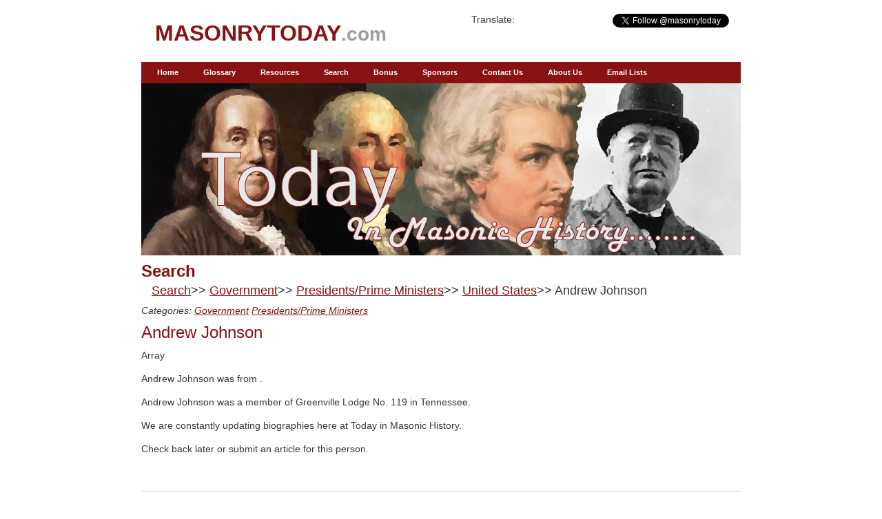

--- FILE ---
content_type: text/html; charset=UTF-8
request_url: http://masonrytoday.com/search/index.php?cmason=548&cat_id=2&sub_id=1&ctry=US
body_size: 11060
content:
<!DOCTYPE HTML PUBLIC "-//W3C//DTD XHTML 1.0 Transitional//EN" "http://www.w3.org/TR/xhtml1/DTD/xhtml1-transitional.dtd">
<html xmlns="http://www.w3.org/1999/xhtml" xml:lang="en" lang="en">
<head>

<title>Search - Today in Masonic History....</title>

<meta http-equiv="Content-Type" content="text/html; charset=UTF-8">
<meta name="robots" content="noodp">
<meta name="Keywords" content="History, Freemasonry, Freemason, Mason, free-mason, free mason, freemasonary" />
<meta name=viewport content="width=device-width, initial-scale=1">
<meta http-equiv="keywords" content="History, Freemasonry, Freemason, Mason, free-mason, free mason, freemasonary">
<meta name="Description" content="Today in Masonic History provides information about events in history tied to the oldest fraternal organization in the world, Freemasonry. Our search page allows you to find famous mason by category and general search." />
<meta http-equiv="description" content="Today in Masonic History provides information about events in history tied to the oldest fraternal organization in the world, Freemasonry. Our search page allows you to find famous mason by category and general search.">
<link href="../styles/mhtoday.css" type="text/css" rel="stylesheet">
<link href="../styles/searchbox.min.css" type="text/css" rel="stylesheet">
<link rel="SHORTCUT ICON" href="../images/mhtoday.ico">


</head>

<body><!-- This class controls which tab is HIGHLIGHTED -->
<script>
  (function(i,s,o,g,r,a,m){i['GoogleAnalyticsObject']=r;i[r]=i[r]||function(){
  (i[r].q=i[r].q||[]).push(arguments)},i[r].l=1*new Date();a=s.createElement(o),
  m=s.getElementsByTagName(o)[0];a.async=1;a.src=g;m.parentNode.insertBefore(a,m)
  })(window,document,'script','//www.google-analytics.com/analytics.js','ga');

  ga('create', 'UA-53521603-1', 'auto');
  ga('send', 'pageview');

</script><div id="Container">

	<div id="Outer">
    
<!-- BEGIN HEADER -->
		<div id="Header">
        
			<div id="Logo"> <SPAN class="Logo">MASONRYTODAY</SPAN><SPAN class="Logoext">.com</SPAN>
            </div>

<!-- BEGIN SEARCH BOX -->
       <div id="TopRight">
<div id="fb-root"></div>
<script>(function(d, s, id) {
  var js, fjs = d.getElementsByTagName(s)[0];
  if (d.getElementById(id)) return;
  js = d.createElement(s); js.id = id;
  js.src = "//connect.facebook.net/en_US/sdk.js#xfbml=1&version=v2.0";
  fjs.parentNode.insertBefore(js, fjs);
}(document, 'script', 'facebook-jssdk'));</script>

<div class="fb-like" data-href="https://www.facebook.com/masonrytoday" data-width="15" data-layout="standard" data-action="like" data-show-faces="false" data-share="false" style="float:right;"></div>
<div style="float:right; margin: 10px 0 10px 0;">
<a href="https://twitter.com/masonrytoday" class="twitter-follow-button" data-show-count="true" data-size="medium">Follow @masonrytoday</a><br>
<script>!function(d,s,id){var js,fjs=d.getElementsByTagName(s)[0],p=/^http:/.test(d.location)?'http':'https';if(!d.getElementById(id)){js=d.createElement(s);js.id=id;js.src=p+'://platform.twitter.com/widgets.js';fjs.parentNode.insertBefore(js,fjs);}}(document, 'script', 'twitter-wjs');</script>
</div>
<div id="google_translate_element" style="float:left; margin: 10px 0 10px 0;"><span style="float:left;">Translate:</span></div><script type="text/javascript">
function googleTranslateElementInit() {
  new google.translate.TranslateElement({pageLanguage: 'en', layout: google.translate.TranslateElement.InlineLayout.SIMPLE}, 'google_translate_element');
}
</script><script type="text/javascript" src="//translate.google.com/translate_a/element.js?cb=googleTranslateElementInit"></script>

		  </div>
          <!-- END SEARCH BOX --> 
 
			<br class="Clear">
		
        </div>
<!-- END HEADER -->


<!-- BEGIN MENU -->
     <!--<div id="Menu">-->

	<div id='Menu' tabindex="1">
	
		<input class="menu-btn" type="checkbox" id="menu-btn" />
  <label class="menu-icon" for="menu-btn"><span class="navicon"></span></label>
			<ul class="menu">
				<li><a href="/index.php">Home</a></li>
                <li><a href="/glossary.php">Glossary</a></li>
                <li><a href="/resources">Resources</a></li>
				<li><a href="/search">Search</a></li>
               <li><a href="/bonus">Bonus</a></li>
                <li><a href="/sponsors.php">Sponsors</a></li>
                <li><a href="/contact.php">Contact Us</a></li>
                <li><a href="/about.php">About Us</a></li>
                <li><a href="/lists.php">Email Lists</a></li>
                <!--<li><a href="https://store.masonrytoday.com">Store</a></li>-->
			</ul>
			
			
</div>

<!-- END MENU -->
        
	  <div id="Wrapper">
			  <!-- END LEFT COLUMN -->
			
              <!-- BEGIN MAIN COLUMN -->       
          <div class="ContentHome">
          
      <div class="Block HomeBanner">
                  
                      
                      
          </div>
                   
                   
            <div class="Block HomeColumns770">
		<h1 style="font-size:24px; line-height: 36px; margin-bottom:0px; color: #891313; font-weight: bold;">Search </h1>
        <script src="includes/jquery-1.5.1.min.js" type="text/javascript"></script>

        <span id='bread'>
<a href='index.php'>Search</a>>> <a href='index.php?cat_id=2'>Government</a>>> <a href='index.php?cat_id=2&sub_id=1'>Presidents/Prime Ministers</a>>> <a href='index.php?cat_id=2&sub_id=1&ctry=US'>United States</a>>>  Andrew   Johnson  
</span>
<div style='width:870px; clear:both; margin: 10px 0 10px 0;'><em>Categories:  <a href='/search/index.php?cat_id=2'>Government</a> <a href='/search/index.php?cat_id=2&sub_id=1'>Presidents/Prime Ministers</a></em>
</div>
<div style='width:870px; clear:both;;;'>
<div style='width: 870px; clear:both;'><h1> Andrew   Johnson  </h1></div>
<p>Array</p>
<p> Andrew   Johnson   was from .</p>
<p> Andrew   Johnson   was a member of Greenville Lodge No. 119 in Tennessee.</p>
<p>We are constantly updating biographies here at Today in Masonic History.</p>
<p>Check back later or submit an article for this person.</p>
</div>
<script id="bmtInit" type="text/javascript">
	var mySearch = '';
    $(function () {
      bmtSearch.init();
      $('#searchName').focus();
      
      $('#searchName')
        .each(function() { 
          $.data(this, 'default', this.value);
        })
        .focus(function() {
          if (!$.data(this, 'edited')) //maybe set to edited when the new value comes in
          {this.value = "";}
        })
        .change(function() {
          $.data(this, 'edited', this.value != "");
        })
        .blur(function() {
          if (!$.data(this, 'edited')) 
            {this.value = $.data(this, 'default');
            }
        });
		if (mySearch.length > 0){
			$('#searchName').trigger("change");
			$('#searchName').val(mySearch);
		}
  });
</script>

<script id="bmtSearch" type="text/javascript">
  var bmtSearch = {
    init: function () {
	  var mySearch = '';
	  if (mySearch.length > 0){
		 $('#searchName').val(mySearch);
		 $('#searchLabel').css({ "display": "none" });
	  }else{
		  
	  $('#searchName').bind('focus', function () { if ($(this).val() === 'Freemason Search') { $(this).val(''); } }).keypress(function (e) { if (e && e.which == 13) { bmtSearch.search(); e.preventDefault(); e.stopPropagation(); }; });
      $('#searchName').bind('keypress', function (e) { bmtSearch.keyenter(); }).bind('click', function (e) { bmtSearch.keyenter(); });
   	  $('#searchName').bind('paste', function (e) { bmtSearch.keyenter(); }).bind('click', function (e) { bmtSearch.keyenter(); });
      $('#searchLabel').bind('click', function (e) { $('.searchInput').focus(); });
   	  $('#searchName').bind('blur', function (e) { if ($('#searchName').val() === "") { $('.searchInputLabel').css({ "display": "block" }); } }); 
	  }
    },
    keyenter: function (event) {
      var searchName = $('#searchName').val();
      if (searchName.length > -1) {
		 //alert (searchName);
        $('#searchLabel').css({ "display": "none" });
      }
    },
    search: function (event) {
      var searchName = $('#searchName').val();
      var altName = $('#altName');

      if (searchName.length) {
		
        if (searchName === "Freemason Search") {
          searchName = "";
		}
		
        var errorMessage = bmtSearch.validate(searchName);
		
        if (errorMessage.length > 0) {
          alert(errorMessage);
          return;
        }
      }else{
		 var errorMessage = bmtSearch.validate(searchName); 
		alert(errorMessage);
	  }
      if (searchName.length) {
        var url = 'http://www.masonrytoday.com/search/index.php';
        if (url.indexOf("?") > 0) {
          url = url + "&";
        }
        else {
          url = url + "?";
        }

        location.href = url + 'search=' + escape(searchName) + '&submit=Search';
      }
    },
    validate: function (searchName) {
      if (searchName.length === 0) {
        return "Enter a valid search";
      }
      else {
        var regExInvalidChars = /[^a-zA-Z0-9-\s."']+/;
        var isValid = regExInvalidChars.test(searchName);
        if (isValid) {
          return "Invalid characters. Please enter a valid search.";
        }
      }
      return "";
    }

  };
</script>

		    </div>
	</div>
    
    
   
                
	    <div class="Block">
         
				  <div class="BlockContent">
                  
<!-- <h2>Sub Title</h2>

<p>Insert content here</p>-->

</div>
							
			</div>
                                
                                
                
                                
                                
    </div>
	  </div>
	  <br class="Clear">
  </div>

<!-- END MAIN COLUMN -->
<!-- (c) 2005, 2010. Authorize.Net is a registered trademark of CyberSource Corporation --></div><!-- WRAPPER DIV -->

			<br class="Clear">

		</div><!-- OUTER DIV -->

	</div><!-- CONTAINER DIV -->
    
    
<!-- BEGIN FOOTER -->
     </div>
</div>
	<div id="ContainerBottom">
		<div id="Footer">
			
			<p>
				<a href="/index.php">Home</a>&nbsp; |&nbsp;<a href="/glossary.php">Glossary</a>&nbsp; |&nbsp;<a href="/resources">Resources</a> |&nbsp;<a href="/search">Search</a> |&nbsp;<a href="/bonus">Bonus</a> |&nbsp;<a href="/contact.php">Contact Us</a> |&nbsp;<a href="/about.php">About Us</a> |&nbsp; <a href="/lists.php">Email Lists</a> |&nbsp; <a href="/lists.php">Email Lists</a> |&nbsp;<a href="https://store.masonrytoday.com">Store</a></p>
          
<!-- COPYRIGHT JAVASCRIPT CODE -->                
<p><script type="text/javascript">
copyright=new Date();
update=copyright.getFullYear();
document.write("© "+ update + " Blue Morpho Technologies, LLC. All rights reserved.");
</script>
</p>
<p>DISCLAIMER: This site is for entertainment purposes only. Information about individuals posted on this site, alive or dead, does not constitute an endorsement of any views stated on this site by said individuals.</p>
	  </div>
</div>
<!-- END FOOTER -->

</body></html>

--- FILE ---
content_type: text/css
request_url: http://masonrytoday.com/styles/searchbox.min.css
body_size: 5809
content:
.g-btn-sm{
	font-size:12px;
	padding:4px 10px;
	vertical-align:middle;
	vertical-align:baseline;
	min-width:80px;
	cursor:pointer;
	background-clip:none;
}
div.g-btn-sm{*display:inline}
.g-btn-prg,.g-btn-prg:link,.g-btn-prg:visited{
	display:inline-block;
	background:#891313;
	background:-moz-linear-gradient(top,#dda4a4 0,#891313 100%);
	background:-webkit-gradient(linear,left top,left bottom,color-stop(0%,#dda4a4),color-stop(100%,#891313));
	background:-webkit-linear-gradient(top,#dda4a4 0,#891313 100%);
	background:-o-linear-gradient(top,#dda4a4 0,#891313 100%);
	background:-ms-linear-gradient(top,#dda4a4 0,#891313 100%);
	filter:progid:DXImageTransform.Microsoft.gradient(startColorstr='#dda4a4',endColorstr='#221c99',GradientType=0);	
	background:#891313;
	-moz-border-radius:5px;
	-webkit-border-radius:5px;
	border-radius:5px;
	font-family:arial;
	font-weight:bold;
	text-decoration:none;
	color:white;
	border:1px solid #6d1919;
	-webkit-box-shadow:inset 0 1px 1px #dda4a4;
	box-shadow:inset 0 1px 1px #d6a5a5;
	text-shadow:0 -1px 1px #6d1212;
	line-height:1;
	text-align:center
}
.g-btn-prg:hover{
	background:#c66060;
	_background:#a03030;
	background:-moz-linear-gradient(top,#dd9b9b 0,#c66060 100%);
	background:-webkit-gradient(linear,left top,left bottom,color-stop(0%,#dd9b9b),color-stop(100%,#c66060));
	background:-webkit-linear-gradient(top,#dd9b9b 0,#c66060 100%);
	background:-o-linear-gradient(top,#dd9b9b 0,#c66060 100%);
	background:-ms-linear-gradient(top,#dd9b9b 0,#c66060 100%);
	filter:progid:DXImageTransform.Microsoft.gradient(startColorstr='#dd9b9b',endColorstr='#c66060',GradientType=0);
	background:linear-gradient(top,#dd9b9b 0,#c66060 100%);
	border:1px solid #6d1919;
	_border:1px solid #6d1919;
	-webkit-box-shadow:inset 0 1px 1px #b1d0eb;
	box-shadow:inset 0 1px 1px #d6a5a5;
	text-shadow:0 -1px 1px #6d1212;
	text-decoration:none
}
.g-btn-prg:active{
	display:inline-block;
	background:#891313;
	background:-moz-linear-gradient(top,#891313 0,#72a824 100%);
	background:-webkit-gradient(linear,left top,left bottom,color-stop(0%,#891313),color-stop(100%,#72a824));
	background:-webkit-linear-gradient(top,#891313 0,#72a824 100%);
	background:-o-linear-gradient(top,#891313 0,#72a824 100%);
	background:-ms-linear-gradient(top,#891313 0,#72a824 100%);
	filter:progid:DXImageTransform.Microsoft.gradient(startColorstr='#891313',endColorstr='#72a824',GradientType=0);
	background:linear-gradient(top,#891313 0,#72a824 100%);
	border:1px solid #417c0c;
	-webkit-box-shadow:inset 0 0 3px #376e06;
	box-shadow:inset 0 0 3px #376e06;
	text-shadow:0 -1px 1px #56870d;
	-moz-border-radius:5px;
	-webkit-border-radius:5px;
	border-radius:5px;
	font-family:arial;
	font-weight:bold;
	text-decoration:none;
	color:white;
	font-family:arial;
	font-weight:bold;
	line-height:1;
	text-align:center
}

@media (max-width:480px){
.SearchBox{
	position:relative;
	float:left;
	/*width:165px;
	height:30px;*/
	width:85%;
	height:30px;
	padding:0;
	margin-right:7px;
	display:inline;
	background-color:#fff;
	/*border:1px solid #c2c2c2;*/
	border:2px solid #891313;
	border-radius:4px;
	-moz-border-radius:4px;
	-webkit-border-radius:4px;
}
.SearchButton{
	float:left;
	/*In second section as 100px*/
	width:25%;
	/*height chaned to 20 from from 30*/
	height:40px;
	padding:1px 0 0 1px;
}
.SearchButton a{
	min-width:30px;
	/*changed from 100 to 140*/
	width:140px;
	/*in second section the same*/
	height:20px;
	/*changed from 16 to 18*/
	font-size:18px;
	line-height:22px;
	/*changed from 9 to 8*/
	padding-top:8px;
}
.searchInput{
	position:relative;
	float:left;
	/*alterned to 320 from 235*/
	width:75%;
	/*changed from 28 to 20*/
	height:20px;
	margin:5px 0 0 0;
	padding:1px 0 1px 5px;
	font-size:18px;
	font-weight:normal;
	font-family:Trebuchet MS, Arial, Sans-Serif;
	color:#000;
	border:0;
	outline:0;
	vertical-align:top;
	background:none repeat scroll 0 0 transparent;
	z-index:3;}
.searchInputLabel{
	position:absolute;
	float:left;
	/*same as second section*/
	width:330px;
	/*same as second section*/
	height:20px;
	/*added from second section*/
	line-height:20px;
	margin:5px 0 0 0;
	padding:1px 0 1px 5px;
	/*same as second section*/
	font-size:18px;
	color:#CCCCCC;
	/*changed from 4 to 2*/
	top:2px;
	left:0px;
	z-index:1;
}
}

@media (min-width:480px){
.SearchBox{
	position:relative;
	float:left;
	/*width:165px;
	height:30px;*/
	width:330px;
	height:30px;
	padding:0;
	margin-right:7px;
	display:inline;
	background-color:#fff;
	/*border:1px solid #c2c2c2;*/
	border:2px solid #891313;
	border-radius:4px;
	-moz-border-radius:4px;
	-webkit-border-radius:4px;
}
.SearchButton{
	float:left;
	/*In second section as 100px*/
	width:100px;
	/*height chaned to 20 from from 30*/
	height:40px;
	padding:1px 0 0 1px;
}
.SearchButton a{
	min-width:30px;
	/*changed from 100 to 140*/
	width:140px;
	/*in second section the same*/
	height:20px;
	/*changed from 16 to 18*/
	font-size:18px;
	line-height:22px;
	/*changed from 9 to 8*/
	padding-top:8px;
}
.searchInput{
	position:relative;
	float:left;
	/*alterned to 320 from 235*/
	width:320px;
	/*changed from 28 to 20*/
	height:20px;
	margin:5px 0 0 0;
	padding:1px 0 1px 5px;
	font-size:18px;
	font-weight:normal;
	font-family:Trebuchet MS, Arial, Sans-Serif;
	color:#000;
	border:0;
	outline:0;
	vertical-align:top;
	background:none repeat scroll 0 0 transparent;
	z-index:3;}
.searchInputLabel{
	position:absolute;
	float:left;
	/*same as second section*/
	width:330px;
	/*same as second section*/
	height:20px;
	/*added from second section*/
	line-height:20px;
	margin:5px 0 0 0;
	padding:1px 0 1px 5px;
	/*same as second section*/
	font-size:18px;
	color:#CCCCCC;
	/*changed from 4 to 2*/
	top:2px;
	left:0px;
	z-index:1;
}
}
.domainSearchAlert{position:absolute;float:left;width:300px;top:45px;left:189px;z-index:2}



--- FILE ---
content_type: text/plain
request_url: https://www.google-analytics.com/j/collect?v=1&_v=j102&a=738085030&t=pageview&_s=1&dl=http%3A%2F%2Fmasonrytoday.com%2Fsearch%2Findex.php%3Fcmason%3D548%26cat_id%3D2%26sub_id%3D1%26ctry%3DUS&ul=en-us%40posix&dt=Search%20-%20Today%20in%20Masonic%20History....&sr=1280x720&vp=1280x720&_u=IEBAAEABAAAAACAAI~&jid=234284333&gjid=620081158&cid=1272331095.1763258744&tid=UA-53521603-1&_gid=853289081.1763258744&_r=1&_slc=1&z=1781540937
body_size: -285
content:
2,cG-10WLKRZQ56